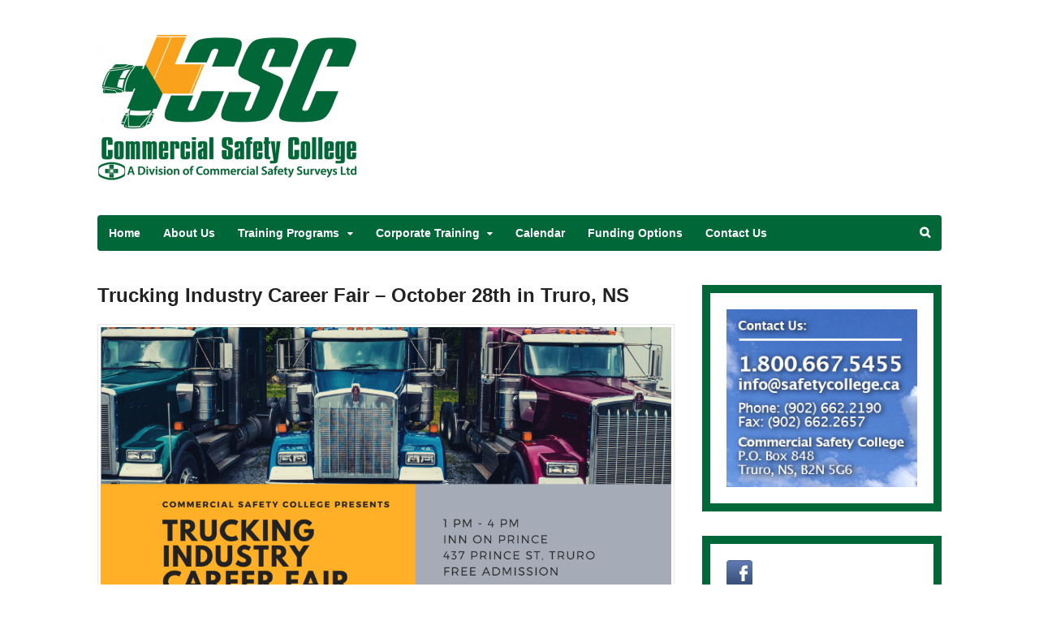

--- FILE ---
content_type: text/html; charset=UTF-8
request_url: https://safetycollege.ca/archives/3626
body_size: 12764
content:
<!DOCTYPE html>
<html lang="en-US">
<head>
<meta charset="UTF-8" />
<title>Trucking Industry Career Fair &#8211; October 28th in Truro, NS | Commercial Safety College</title>
<meta http-equiv="Content-Type" content="text/html; charset=UTF-8" />
<link rel="pingback" href="https://safetycollege.ca/xmlrpc.php" />
<meta name='robots' content='max-image-preview:large' />

<!--  Mobile viewport scale -->
<meta name="viewport" content="width=device-width, initial-scale=1"/>
<link rel="alternate" type="application/rss+xml" title="Commercial Safety College &raquo; Feed" href="https://safetycollege.ca/feed" />
<link rel="alternate" type="application/rss+xml" title="Commercial Safety College &raquo; Comments Feed" href="https://safetycollege.ca/comments/feed" />
<link rel="alternate" type="application/rss+xml" title="Commercial Safety College &raquo; Trucking Industry Career Fair &#8211; October 28th in Truro, NS Comments Feed" href="https://safetycollege.ca/archives/3626/feed" />
<script type="text/javascript">
window._wpemojiSettings = {"baseUrl":"https:\/\/s.w.org\/images\/core\/emoji\/14.0.0\/72x72\/","ext":".png","svgUrl":"https:\/\/s.w.org\/images\/core\/emoji\/14.0.0\/svg\/","svgExt":".svg","source":{"concatemoji":"https:\/\/safetycollege.ca\/wp-includes\/js\/wp-emoji-release.min.js?ver=6.3.7"}};
/*! This file is auto-generated */
!function(i,n){var o,s,e;function c(e){try{var t={supportTests:e,timestamp:(new Date).valueOf()};sessionStorage.setItem(o,JSON.stringify(t))}catch(e){}}function p(e,t,n){e.clearRect(0,0,e.canvas.width,e.canvas.height),e.fillText(t,0,0);var t=new Uint32Array(e.getImageData(0,0,e.canvas.width,e.canvas.height).data),r=(e.clearRect(0,0,e.canvas.width,e.canvas.height),e.fillText(n,0,0),new Uint32Array(e.getImageData(0,0,e.canvas.width,e.canvas.height).data));return t.every(function(e,t){return e===r[t]})}function u(e,t,n){switch(t){case"flag":return n(e,"\ud83c\udff3\ufe0f\u200d\u26a7\ufe0f","\ud83c\udff3\ufe0f\u200b\u26a7\ufe0f")?!1:!n(e,"\ud83c\uddfa\ud83c\uddf3","\ud83c\uddfa\u200b\ud83c\uddf3")&&!n(e,"\ud83c\udff4\udb40\udc67\udb40\udc62\udb40\udc65\udb40\udc6e\udb40\udc67\udb40\udc7f","\ud83c\udff4\u200b\udb40\udc67\u200b\udb40\udc62\u200b\udb40\udc65\u200b\udb40\udc6e\u200b\udb40\udc67\u200b\udb40\udc7f");case"emoji":return!n(e,"\ud83e\udef1\ud83c\udffb\u200d\ud83e\udef2\ud83c\udfff","\ud83e\udef1\ud83c\udffb\u200b\ud83e\udef2\ud83c\udfff")}return!1}function f(e,t,n){var r="undefined"!=typeof WorkerGlobalScope&&self instanceof WorkerGlobalScope?new OffscreenCanvas(300,150):i.createElement("canvas"),a=r.getContext("2d",{willReadFrequently:!0}),o=(a.textBaseline="top",a.font="600 32px Arial",{});return e.forEach(function(e){o[e]=t(a,e,n)}),o}function t(e){var t=i.createElement("script");t.src=e,t.defer=!0,i.head.appendChild(t)}"undefined"!=typeof Promise&&(o="wpEmojiSettingsSupports",s=["flag","emoji"],n.supports={everything:!0,everythingExceptFlag:!0},e=new Promise(function(e){i.addEventListener("DOMContentLoaded",e,{once:!0})}),new Promise(function(t){var n=function(){try{var e=JSON.parse(sessionStorage.getItem(o));if("object"==typeof e&&"number"==typeof e.timestamp&&(new Date).valueOf()<e.timestamp+604800&&"object"==typeof e.supportTests)return e.supportTests}catch(e){}return null}();if(!n){if("undefined"!=typeof Worker&&"undefined"!=typeof OffscreenCanvas&&"undefined"!=typeof URL&&URL.createObjectURL&&"undefined"!=typeof Blob)try{var e="postMessage("+f.toString()+"("+[JSON.stringify(s),u.toString(),p.toString()].join(",")+"));",r=new Blob([e],{type:"text/javascript"}),a=new Worker(URL.createObjectURL(r),{name:"wpTestEmojiSupports"});return void(a.onmessage=function(e){c(n=e.data),a.terminate(),t(n)})}catch(e){}c(n=f(s,u,p))}t(n)}).then(function(e){for(var t in e)n.supports[t]=e[t],n.supports.everything=n.supports.everything&&n.supports[t],"flag"!==t&&(n.supports.everythingExceptFlag=n.supports.everythingExceptFlag&&n.supports[t]);n.supports.everythingExceptFlag=n.supports.everythingExceptFlag&&!n.supports.flag,n.DOMReady=!1,n.readyCallback=function(){n.DOMReady=!0}}).then(function(){return e}).then(function(){var e;n.supports.everything||(n.readyCallback(),(e=n.source||{}).concatemoji?t(e.concatemoji):e.wpemoji&&e.twemoji&&(t(e.twemoji),t(e.wpemoji)))}))}((window,document),window._wpemojiSettings);
</script>
<style type="text/css">
img.wp-smiley,
img.emoji {
	display: inline !important;
	border: none !important;
	box-shadow: none !important;
	height: 1em !important;
	width: 1em !important;
	margin: 0 0.07em !important;
	vertical-align: -0.1em !important;
	background: none !important;
	padding: 0 !important;
}
</style>
	<style type="text/css">
@media only screen and (min-width: 980px) {
body.two-col-left-1040 #main-sidebar-container { width: 100%; }
body.two-col-left-1040 #main-sidebar-container #sidebar { width: 28.385%; }
body.two-col-left-1040 #main-sidebar-container #main { width: 68.385%; }
}
</style>
<link rel='stylesheet' id='flick-css' href='https://safetycollege.ca/wp-content/plugins/mailchimp/assets/css/flick/flick.css?ver=1.7.0' type='text/css' media='all' />
<link rel='stylesheet' id='mailchimp_sf_main_css-css' href='https://safetycollege.ca/?mcsf_action=main_css&#038;ver=1.7.0' type='text/css' media='all' />
<link rel='stylesheet' id='wp-block-library-css' href='https://safetycollege.ca/wp-includes/css/dist/block-library/style.min.css?ver=6.3.7' type='text/css' media='all' />
<style id='classic-theme-styles-inline-css' type='text/css'>
/*! This file is auto-generated */
.wp-block-button__link{color:#fff;background-color:#32373c;border-radius:9999px;box-shadow:none;text-decoration:none;padding:calc(.667em + 2px) calc(1.333em + 2px);font-size:1.125em}.wp-block-file__button{background:#32373c;color:#fff;text-decoration:none}
</style>
<style id='global-styles-inline-css' type='text/css'>
body{--wp--preset--color--black: #000000;--wp--preset--color--cyan-bluish-gray: #abb8c3;--wp--preset--color--white: #ffffff;--wp--preset--color--pale-pink: #f78da7;--wp--preset--color--vivid-red: #cf2e2e;--wp--preset--color--luminous-vivid-orange: #ff6900;--wp--preset--color--luminous-vivid-amber: #fcb900;--wp--preset--color--light-green-cyan: #7bdcb5;--wp--preset--color--vivid-green-cyan: #00d084;--wp--preset--color--pale-cyan-blue: #8ed1fc;--wp--preset--color--vivid-cyan-blue: #0693e3;--wp--preset--color--vivid-purple: #9b51e0;--wp--preset--gradient--vivid-cyan-blue-to-vivid-purple: linear-gradient(135deg,rgba(6,147,227,1) 0%,rgb(155,81,224) 100%);--wp--preset--gradient--light-green-cyan-to-vivid-green-cyan: linear-gradient(135deg,rgb(122,220,180) 0%,rgb(0,208,130) 100%);--wp--preset--gradient--luminous-vivid-amber-to-luminous-vivid-orange: linear-gradient(135deg,rgba(252,185,0,1) 0%,rgba(255,105,0,1) 100%);--wp--preset--gradient--luminous-vivid-orange-to-vivid-red: linear-gradient(135deg,rgba(255,105,0,1) 0%,rgb(207,46,46) 100%);--wp--preset--gradient--very-light-gray-to-cyan-bluish-gray: linear-gradient(135deg,rgb(238,238,238) 0%,rgb(169,184,195) 100%);--wp--preset--gradient--cool-to-warm-spectrum: linear-gradient(135deg,rgb(74,234,220) 0%,rgb(151,120,209) 20%,rgb(207,42,186) 40%,rgb(238,44,130) 60%,rgb(251,105,98) 80%,rgb(254,248,76) 100%);--wp--preset--gradient--blush-light-purple: linear-gradient(135deg,rgb(255,206,236) 0%,rgb(152,150,240) 100%);--wp--preset--gradient--blush-bordeaux: linear-gradient(135deg,rgb(254,205,165) 0%,rgb(254,45,45) 50%,rgb(107,0,62) 100%);--wp--preset--gradient--luminous-dusk: linear-gradient(135deg,rgb(255,203,112) 0%,rgb(199,81,192) 50%,rgb(65,88,208) 100%);--wp--preset--gradient--pale-ocean: linear-gradient(135deg,rgb(255,245,203) 0%,rgb(182,227,212) 50%,rgb(51,167,181) 100%);--wp--preset--gradient--electric-grass: linear-gradient(135deg,rgb(202,248,128) 0%,rgb(113,206,126) 100%);--wp--preset--gradient--midnight: linear-gradient(135deg,rgb(2,3,129) 0%,rgb(40,116,252) 100%);--wp--preset--font-size--small: 13px;--wp--preset--font-size--medium: 20px;--wp--preset--font-size--large: 36px;--wp--preset--font-size--x-large: 42px;--wp--preset--spacing--20: 0.44rem;--wp--preset--spacing--30: 0.67rem;--wp--preset--spacing--40: 1rem;--wp--preset--spacing--50: 1.5rem;--wp--preset--spacing--60: 2.25rem;--wp--preset--spacing--70: 3.38rem;--wp--preset--spacing--80: 5.06rem;--wp--preset--shadow--natural: 6px 6px 9px rgba(0, 0, 0, 0.2);--wp--preset--shadow--deep: 12px 12px 50px rgba(0, 0, 0, 0.4);--wp--preset--shadow--sharp: 6px 6px 0px rgba(0, 0, 0, 0.2);--wp--preset--shadow--outlined: 6px 6px 0px -3px rgba(255, 255, 255, 1), 6px 6px rgba(0, 0, 0, 1);--wp--preset--shadow--crisp: 6px 6px 0px rgba(0, 0, 0, 1);}:where(.is-layout-flex){gap: 0.5em;}:where(.is-layout-grid){gap: 0.5em;}body .is-layout-flow > .alignleft{float: left;margin-inline-start: 0;margin-inline-end: 2em;}body .is-layout-flow > .alignright{float: right;margin-inline-start: 2em;margin-inline-end: 0;}body .is-layout-flow > .aligncenter{margin-left: auto !important;margin-right: auto !important;}body .is-layout-constrained > .alignleft{float: left;margin-inline-start: 0;margin-inline-end: 2em;}body .is-layout-constrained > .alignright{float: right;margin-inline-start: 2em;margin-inline-end: 0;}body .is-layout-constrained > .aligncenter{margin-left: auto !important;margin-right: auto !important;}body .is-layout-constrained > :where(:not(.alignleft):not(.alignright):not(.alignfull)){max-width: var(--wp--style--global--content-size);margin-left: auto !important;margin-right: auto !important;}body .is-layout-constrained > .alignwide{max-width: var(--wp--style--global--wide-size);}body .is-layout-flex{display: flex;}body .is-layout-flex{flex-wrap: wrap;align-items: center;}body .is-layout-flex > *{margin: 0;}body .is-layout-grid{display: grid;}body .is-layout-grid > *{margin: 0;}:where(.wp-block-columns.is-layout-flex){gap: 2em;}:where(.wp-block-columns.is-layout-grid){gap: 2em;}:where(.wp-block-post-template.is-layout-flex){gap: 1.25em;}:where(.wp-block-post-template.is-layout-grid){gap: 1.25em;}.has-black-color{color: var(--wp--preset--color--black) !important;}.has-cyan-bluish-gray-color{color: var(--wp--preset--color--cyan-bluish-gray) !important;}.has-white-color{color: var(--wp--preset--color--white) !important;}.has-pale-pink-color{color: var(--wp--preset--color--pale-pink) !important;}.has-vivid-red-color{color: var(--wp--preset--color--vivid-red) !important;}.has-luminous-vivid-orange-color{color: var(--wp--preset--color--luminous-vivid-orange) !important;}.has-luminous-vivid-amber-color{color: var(--wp--preset--color--luminous-vivid-amber) !important;}.has-light-green-cyan-color{color: var(--wp--preset--color--light-green-cyan) !important;}.has-vivid-green-cyan-color{color: var(--wp--preset--color--vivid-green-cyan) !important;}.has-pale-cyan-blue-color{color: var(--wp--preset--color--pale-cyan-blue) !important;}.has-vivid-cyan-blue-color{color: var(--wp--preset--color--vivid-cyan-blue) !important;}.has-vivid-purple-color{color: var(--wp--preset--color--vivid-purple) !important;}.has-black-background-color{background-color: var(--wp--preset--color--black) !important;}.has-cyan-bluish-gray-background-color{background-color: var(--wp--preset--color--cyan-bluish-gray) !important;}.has-white-background-color{background-color: var(--wp--preset--color--white) !important;}.has-pale-pink-background-color{background-color: var(--wp--preset--color--pale-pink) !important;}.has-vivid-red-background-color{background-color: var(--wp--preset--color--vivid-red) !important;}.has-luminous-vivid-orange-background-color{background-color: var(--wp--preset--color--luminous-vivid-orange) !important;}.has-luminous-vivid-amber-background-color{background-color: var(--wp--preset--color--luminous-vivid-amber) !important;}.has-light-green-cyan-background-color{background-color: var(--wp--preset--color--light-green-cyan) !important;}.has-vivid-green-cyan-background-color{background-color: var(--wp--preset--color--vivid-green-cyan) !important;}.has-pale-cyan-blue-background-color{background-color: var(--wp--preset--color--pale-cyan-blue) !important;}.has-vivid-cyan-blue-background-color{background-color: var(--wp--preset--color--vivid-cyan-blue) !important;}.has-vivid-purple-background-color{background-color: var(--wp--preset--color--vivid-purple) !important;}.has-black-border-color{border-color: var(--wp--preset--color--black) !important;}.has-cyan-bluish-gray-border-color{border-color: var(--wp--preset--color--cyan-bluish-gray) !important;}.has-white-border-color{border-color: var(--wp--preset--color--white) !important;}.has-pale-pink-border-color{border-color: var(--wp--preset--color--pale-pink) !important;}.has-vivid-red-border-color{border-color: var(--wp--preset--color--vivid-red) !important;}.has-luminous-vivid-orange-border-color{border-color: var(--wp--preset--color--luminous-vivid-orange) !important;}.has-luminous-vivid-amber-border-color{border-color: var(--wp--preset--color--luminous-vivid-amber) !important;}.has-light-green-cyan-border-color{border-color: var(--wp--preset--color--light-green-cyan) !important;}.has-vivid-green-cyan-border-color{border-color: var(--wp--preset--color--vivid-green-cyan) !important;}.has-pale-cyan-blue-border-color{border-color: var(--wp--preset--color--pale-cyan-blue) !important;}.has-vivid-cyan-blue-border-color{border-color: var(--wp--preset--color--vivid-cyan-blue) !important;}.has-vivid-purple-border-color{border-color: var(--wp--preset--color--vivid-purple) !important;}.has-vivid-cyan-blue-to-vivid-purple-gradient-background{background: var(--wp--preset--gradient--vivid-cyan-blue-to-vivid-purple) !important;}.has-light-green-cyan-to-vivid-green-cyan-gradient-background{background: var(--wp--preset--gradient--light-green-cyan-to-vivid-green-cyan) !important;}.has-luminous-vivid-amber-to-luminous-vivid-orange-gradient-background{background: var(--wp--preset--gradient--luminous-vivid-amber-to-luminous-vivid-orange) !important;}.has-luminous-vivid-orange-to-vivid-red-gradient-background{background: var(--wp--preset--gradient--luminous-vivid-orange-to-vivid-red) !important;}.has-very-light-gray-to-cyan-bluish-gray-gradient-background{background: var(--wp--preset--gradient--very-light-gray-to-cyan-bluish-gray) !important;}.has-cool-to-warm-spectrum-gradient-background{background: var(--wp--preset--gradient--cool-to-warm-spectrum) !important;}.has-blush-light-purple-gradient-background{background: var(--wp--preset--gradient--blush-light-purple) !important;}.has-blush-bordeaux-gradient-background{background: var(--wp--preset--gradient--blush-bordeaux) !important;}.has-luminous-dusk-gradient-background{background: var(--wp--preset--gradient--luminous-dusk) !important;}.has-pale-ocean-gradient-background{background: var(--wp--preset--gradient--pale-ocean) !important;}.has-electric-grass-gradient-background{background: var(--wp--preset--gradient--electric-grass) !important;}.has-midnight-gradient-background{background: var(--wp--preset--gradient--midnight) !important;}.has-small-font-size{font-size: var(--wp--preset--font-size--small) !important;}.has-medium-font-size{font-size: var(--wp--preset--font-size--medium) !important;}.has-large-font-size{font-size: var(--wp--preset--font-size--large) !important;}.has-x-large-font-size{font-size: var(--wp--preset--font-size--x-large) !important;}
.wp-block-navigation a:where(:not(.wp-element-button)){color: inherit;}
:where(.wp-block-post-template.is-layout-flex){gap: 1.25em;}:where(.wp-block-post-template.is-layout-grid){gap: 1.25em;}
:where(.wp-block-columns.is-layout-flex){gap: 2em;}:where(.wp-block-columns.is-layout-grid){gap: 2em;}
.wp-block-pullquote{font-size: 1.5em;line-height: 1.6;}
</style>
<link rel='stylesheet' id='aps-animate-css-css' href='https://safetycollege.ca/wp-content/plugins/accesspress-social-icons/css/animate.css?ver=1.8.5' type='text/css' media='all' />
<link rel='stylesheet' id='aps-frontend-css-css' href='https://safetycollege.ca/wp-content/plugins/accesspress-social-icons/css/frontend.css?ver=1.8.5' type='text/css' media='all' />
<style id='calendar-style-inline-css' type='text/css'>
    .calnk a:hover {
         background-position:0 0;
         text-decoration:none;  
         color:#000000;
         border-bottom:1px dotted #000000;
         }
    .calnk a:visited {
         text-decoration:none;
         color:#000000;
         border-bottom:1px dotted #000000;
        }
    .calnk a {
        text-decoration:none; 
        color:#000000; 
        border-bottom:1px dotted #000000;
        }
    .calnk a span { 
        display:none; 
        }
    .calnk a:hover span {
        color:#333333; 
        background:#F6F79B; 
        display:block;
        position:absolute; 
        margin-top:1px; 
        padding:5px; 
        width:200px; 
        z-index:100;
        line-height:1.5em;
        }
     .calendar-table {
        border:none;
        width:100%;
     }
     .calendar-heading {
        height:25px;
        text-align:center;
        border:1px solid #D6DED5;
        background-color:#E4EBE3;
     }
     .calendar-next {
        width:25%;
        text-align:center;
     }
     .calendar-prev {
        width:25%;
        text-align:center;
     }
     .calendar-month {
        width:50%;
        text-align:center;
        font-weight:bold;
     }
     .normal-day-heading {
        text-align:center;
        width:25px;
        height:25px;
        font-size:0.8em;
        border:1px solid #DFE6DE;
        background-color:#EBF2EA;
     }
     .weekend-heading {
        text-align:center;
        width:25px;
        height:25px;
        font-size:0.8em;
        border:1px solid #DFE6DE;
        background-color:#EBF2EA;
        color:#FF0000;
     }
     .day-with-date {
        vertical-align:text-top;
        text-align:left;
        width:60px;
        height:60px;
        border:1px solid #DFE6DE;
     }
     .no-events {

     }
     .day-without-date {
        width:60px;
        height:60px;
        border:1px solid #E9F0E8;
     }
     span.weekend {
        color:#FF0000;
     }
     .current-day {
        vertical-align:text-top;
        text-align:left;
        width:60px;
        height:60px;
        border:1px solid #BFBFBF;
        background-color:#E4EBE3;
     }
     span.event {
        font-size:0.75em;
     }
     .kjo-link {
        font-size:0.75em;
        text-align:center;
     }
     .calendar-date-switcher {
        height:25px;
        text-align:center;
        border:1px solid #D6DED5;
        background-color:#E4EBE3;
     }
     .calendar-date-switcher form {
        margin:0;
        padding:0;
     }
     .calendar-date-switcher input {
        border:1px #D6DED5 solid;
     }
     .calendar-date-switcher select {
        border:1px #D6DED5 solid;
     }
     .cat-key {
        width:100%;
        margin-top:10px;
        padding:5px;
        border:1px solid #D6DED5;
     }
     .calnk a:hover span span.event-title {
        padding:0;
        /*text-align:center;*/
        font-weight:bold;
        font-size:1.2em;
        }
     .calnk a:hover span span.event-title-break {
        width:96%;
        text-align:center;
        height:1px;
        margin-top:5px;
        margin-right:2%;
        padding:0;
        background-color:#000000;
     }
     .calnk a:hover span span.event-content-break {
        width:96%;
        text-align:center;
        height:1px;
        margin-top:5px;
        margin-right:2%;
        padding:0;
        background-color:#000000;
     }
     .page-upcoming-events {
        font-size:80%;
     }
     .page-todays-events {
        font-size:80%;
     }
</style>
<link rel='stylesheet' id='contact-form-7-css' href='https://safetycollege.ca/wp-content/plugins/contact-form-7/includes/css/styles.css?ver=5.9.8' type='text/css' media='all' />
<link rel='stylesheet' id='woo-features-css-css' href='https://safetycollege.ca/wp-content/themes/canvas/includes/integrations/features/css/features.css?ver=6.3.7' type='text/css' media='all' />
<link rel='stylesheet' id='theme-stylesheet-css' href='https://safetycollege.ca/wp-content/themes/canvas-child/style.css?ver=1.0' type='text/css' media='all' />
<!--[if lt IE 9]>
<link href="https://safetycollege.ca/wp-content/themes/canvas/css/non-responsive.css" rel="stylesheet" type="text/css" />
<style type="text/css">.col-full, #wrapper { width: 1040px; max-width: 1040px; } #inner-wrapper { padding: 0; } body.full-width #header, #nav-container, body.full-width #content, body.full-width #footer-widgets, body.full-width #footer { padding-left: 0; padding-right: 0; } body.fixed-mobile #top, body.fixed-mobile #header-container, body.fixed-mobile #footer-container, body.fixed-mobile #nav-container, body.fixed-mobile #footer-widgets-container { min-width: 1040px; padding: 0 1em; } body.full-width #content { width: auto; padding: 0 1em;}</style>
<![endif]-->
<script type='text/javascript' src='https://safetycollege.ca/wp-content/plugins/jquery-updater/js/jquery-4.0.0.min.js?ver=4.0.0' id='jquery-core-js'></script>
<script type='text/javascript' src='https://safetycollege.ca/wp-content/plugins/jquery-updater/js/jquery-migrate-3.6.0.min.js?ver=3.6.0' id='jquery-migrate-js'></script>
<script type='text/javascript' src='https://safetycollege.ca/wp-content/plugins/accesspress-social-icons/js/frontend.js?ver=1.8.5' id='aps-frontend-js-js'></script>
<script type='text/javascript' src='https://safetycollege.ca/wp-content/themes/canvas/includes/js/third-party.min.js?ver=6.3.7' id='third-party-js'></script>
<script type='text/javascript' src='https://safetycollege.ca/wp-content/themes/canvas/includes/js/modernizr.min.js?ver=2.6.2' id='modernizr-js'></script>
<script type='text/javascript' src='https://safetycollege.ca/wp-content/themes/canvas/includes/js/general.min.js?ver=6.3.7' id='general-js'></script>

<!-- Adjust the website width -->
<style type="text/css">
	.col-full, #wrapper { max-width: 1040px !important; }
</style>

<link rel="https://api.w.org/" href="https://safetycollege.ca/wp-json/" /><link rel="alternate" type="application/json" href="https://safetycollege.ca/wp-json/wp/v2/posts/3626" /><link rel="EditURI" type="application/rsd+xml" title="RSD" href="https://safetycollege.ca/xmlrpc.php?rsd" />
<meta name="generator" content="WordPress 6.3.7" />
<link rel="canonical" href="https://safetycollege.ca/archives/3626" />
<link rel='shortlink' href='https://safetycollege.ca/?p=3626' />
<link rel="alternate" type="application/json+oembed" href="https://safetycollege.ca/wp-json/oembed/1.0/embed?url=https%3A%2F%2Fsafetycollege.ca%2Farchives%2F3626" />
<link rel="alternate" type="text/xml+oembed" href="https://safetycollege.ca/wp-json/oembed/1.0/embed?url=https%3A%2F%2Fsafetycollege.ca%2Farchives%2F3626&#038;format=xml" />
<script type="text/javascript">
	jQuery(function($) {
		$('.date-pick').each(function() {
			var format = $(this).data('format') || 'mm/dd/yyyy';
			format = format.replace(/yyyy/i, 'yy');
			$(this).datepicker({
				autoFocusNextInput: true,
				constrainInput: false,
				changeMonth: true,
				changeYear: true,
				beforeShow: function(input, inst) { $('#ui-datepicker-div').addClass('show'); },
				dateFormat: format.toLowerCase(),
			});
		});
		d = new Date();
		$('.birthdate-pick').each(function() {
			var format = $(this).data('format') || 'mm/dd';
			format = format.replace(/yyyy/i, 'yy');
			$(this).datepicker({
				autoFocusNextInput: true,
				constrainInput: false,
				changeMonth: true,
				changeYear: false,
				minDate: new Date(d.getFullYear(), 1-1, 1),
				maxDate: new Date(d.getFullYear(), 12-1, 31),
				beforeShow: function(input, inst) { $('#ui-datepicker-div').removeClass('show'); },
				dateFormat: format.toLowerCase(),
			});

		});

	});
</script>

<!-- Custom CSS Styling -->
<style type="text/css">
#logo .site-title, #logo .site-description { display:none; }
body {background-color:#ffffff;background-repeat:no-repeat;background-position:top left;background-attachment:scroll;border-top:0px solid #000000;}
a:link, a:visited, #loopedSlider a.flex-prev:hover, #loopedSlider a.flex-next:hover {color:#006739} .quantity .plus, .quantity .minus {background-color: #006739;}
#header {background-color:#ffffff;background-repeat:no-repeat;background-position:left top;margin-top:0px;margin-bottom:0px;padding-top:40px;padding-bottom:40px;border:0px solid ;}
#logo .site-title a {font:bold 40px/1em Arial, sans-serif;color:#222222;}
#logo .site-description {font:300 13px/1em Arial, sans-serif;color:#999999;}
body, p { font:300 14px/1.5em Arial, sans-serif;color:#555555; }
h1 { font:bold 28px/1.2em Arial, sans-serif;color:#222222; }h2 { font:bold 24px/1.2em Arial, sans-serif;color:#222222; }h3 { font:bold 20px/1.2em Arial, sans-serif;color:#222222; }h4 { font:bold 16px/1.2em Arial, sans-serif;color:#222222; }h5 { font:bold 14px/1.2em Arial, sans-serif;color:#222222; }h6 { font:bold 12px/1.2em Arial, sans-serif;color:#222222; }
.page-title, .post .title, .page .title {font:bold 24px/1.1em Arial, sans-serif;color:#222222;}
.post .title a:link, .post .title a:visited, .page .title a:link, .page .title a:visited {color:#222222}
.post-meta { font:300 12px/1.5em Arial, sans-serif;color:#999999; }
.entry, .entry p{ font:300 15px/1.5em Arial, sans-serif;color:#555555; }
.post-more {font:300 13px/1.5em Arial, sans-serif;color:;border-top:0px solid #e6e6e6;border-bottom:0px solid #e6e6e6;}
#post-author, #connect {border-top:1px solid #e6e6e6;border-bottom:1px solid #e6e6e6;border-left:1px solid #e6e6e6;border-right:1px solid #e6e6e6;border-radius:5px;-moz-border-radius:5px;-webkit-border-radius:5px;background-color:#fafafa}
.nav-entries a, .woo-pagination { font:300 13px/1em Arial, sans-serif;color:#888; }
.woo-pagination a, .woo-pagination a:hover {color:#888!important}
.widget h3 {font:bold 14px/1.2em Arial, sans-serif;color:#555555;border-bottom:1px solid #e6e6e6;}
.widget_recent_comments li, #twitter li { border-color: #e6e6e6;}
.widget p, .widget .textwidget { font:300 13px/1.5em Arial, sans-serif;color:#555555; }
.widget {font:300 13px/1.5em Arial, sans-serif;color:#555555;padding:20px 20px;background-color:#ffffff;border:10px solid #006739;border-radius:0px;-moz-border-radius:0px;-webkit-border-radius:0px;}
#tabs {border:10px solid #006739;}
#tabs .inside li a, .widget_woodojo_tabs .tabbable .tab-pane li a { font:bold 12px/1.5em Arial, sans-serif;color:#555555; }
#tabs .inside li span.meta, .widget_woodojo_tabs .tabbable .tab-pane li span.meta { font:300 11px/1.5em Arial, sans-serif;color:#999999; }
#tabs ul.wooTabs li a, .widget_woodojo_tabs .tabbable .nav-tabs li a { font:300 11px/2em Arial, sans-serif;color:#999999; }
@media only screen and (min-width:768px) {
ul.nav li a, #navigation ul.rss a, #navigation ul.cart a.cart-contents, #navigation .cart-contents #navigation ul.rss, #navigation ul.nav-search, #navigation ul.nav-search a { font:bold 14px/1.2em Arial, sans-serif;color:#ffffff; } #navigation ul.rss li a:before, #navigation ul.nav-search a.search-contents:before { color:#ffffff;}
#navigation ul.nav > li a:hover, #navigation ul.nav > li:hover a, #navigation ul.nav li ul li a, #navigation ul.cart > li:hover > a, #navigation ul.cart > li > ul > div, #navigation ul.cart > li > ul > div p, #navigation ul.cart > li > ul span, #navigation ul.cart .cart_list a, #navigation ul.nav li.current_page_item a, #navigation ul.nav li.current_page_parent a, #navigation ul.nav li.current-menu-ancestor a, #navigation ul.nav li.current-cat a, #navigation ul.nav li.current-menu-item a { color:#006739!important; }
#navigation ul.nav > li a:hover, #navigation ul.nav > li:hover, #navigation ul.nav li ul, #navigation ul.cart li:hover a.cart-contents, #navigation ul.nav-search li:hover a.search-contents, #navigation ul.nav-search a.search-contents + ul, #navigation ul.cart a.cart-contents + ul, #navigation ul.nav li.current_page_item a, #navigation ul.nav li.current_page_parent a, #navigation ul.nav li.current-menu-ancestor a, #navigation ul.nav li.current-cat a, #navigation ul.nav li.current-menu-item a{background-color:#ffae35!important}
#navigation ul.nav li ul, #navigation ul.cart > li > ul > div  { border: 1px solid #dbdbdb; }
#navigation ul.nav > li  { border-right: 0px solid #dbdbdb; }#navigation ul.nav > li:hover > ul  { left: 0; }
#navigation { box-shadow: none; -moz-box-shadow: none; -webkit-box-shadow: none; }#navigation ul li:first-child, #navigation ul li:first-child a { border-radius:4px 0 0 4px; -moz-border-radius:4px 0 0 4px; -webkit-border-radius:4px 0 0 4px; }
#navigation {background:#006739;border-top:0px solid #dbdbdb;border-bottom:0px solid #dbdbdb;border-left:0px solid #dbdbdb;border-right:0px solid #dbdbdb;border-radius:4px; -moz-border-radius:4px; -webkit-border-radius:4px;}
#top ul.nav li a { font:300 12px/1.6em Arial, sans-serif;color:#ddd; }
}
#footer, #footer p { font:300 13px/1.4em Arial, sans-serif;color:#999999; }
#footer {background-color:#ffffff;border-top:1px solid #dbdbdb;border-bottom:0px solid ;border-left:0px solid ;border-right:0px solid ;border-radius:0px; -moz-border-radius:0px; -webkit-border-radius:0px;}
.magazine #loopedSlider .content h2.title a { font:bold 24px/1em Arial, sans-serif;color:#ffffff; }
.wooslider-theme-magazine .slide-title a { font:bold 24px/1em Arial, sans-serif;color:#ffffff; }
.magazine #loopedSlider .content .excerpt p { font:300 13px/1.5em Arial, sans-serif;color:#cccccc; }
.wooslider-theme-magazine .slide-content p, .wooslider-theme-magazine .slide-excerpt p { font:300 13px/1.5em Arial, sans-serif;color:#cccccc; }
.magazine .block .post .title a {font:bold 18px/1.2em Arial, sans-serif;color:#222222; }
#loopedSlider.business-slider .content h2 { font:bold 24px/1em Arial, sans-serif;color:#ffffff; }
#loopedSlider.business-slider .content h2.title a { font:bold 24px/1em Arial, sans-serif;color:#ffffff; }
.wooslider-theme-business .has-featured-image .slide-title { font:bold 24px/1em Arial, sans-serif;color:#ffffff; }
.wooslider-theme-business .has-featured-image .slide-title a { font:bold 24px/1em Arial, sans-serif;color:#ffffff; }
#wrapper #loopedSlider.business-slider .content p { font:300 13px/1.5em Arial, sans-serif;color:#cccccc; }
.wooslider-theme-business .has-featured-image .slide-content p { font:300 13px/1.5em Arial, sans-serif;color:#cccccc; }
.wooslider-theme-business .has-featured-image .slide-excerpt p { font:300 13px/1.5em Arial, sans-serif;color:#cccccc; }
.archive_header { font:bold 18px/1em Arial, sans-serif;color:#222222; }
.archive_header {border-bottom:1px solid #e6e6e6;}
</style>

<!-- Custom Favicon -->
<link rel="shortcut icon" href="https://safetycollege.ca/wp-content/uploads/2011/01/favicon.ico"/>

<!-- Woo Shortcodes CSS -->
<link href="https://safetycollege.ca/wp-content/themes/canvas/functions/css/shortcodes.css" rel="stylesheet" type="text/css" />

<!-- Custom Stylesheet -->
<link href="https://safetycollege.ca/wp-content/themes/canvas/custom.css" rel="stylesheet" type="text/css" />

<!-- Custom Stylesheet In Child Theme -->
<link href="https://safetycollege.ca/wp-content/themes/canvas-child/custom.css" rel="stylesheet" type="text/css" />

<!-- Theme version -->
<meta name="generator" content="Canvas Child 1.0" />
<meta name="generator" content="Canvas 5.12.0" />
<meta name="generator" content="WooFramework 6.2.8" />
</head>
<body class="post-template-default single single-post postid-3626 single-format-standard chrome alt-style-default two-col-left width-1040 two-col-left-1040">
<div id="wrapper">

	<div id="inner-wrapper">

	<h3 class="nav-toggle icon"><a href="#navigation">Navigation</a></h3>

	<header id="header" class="col-full">

		<div id="logo">
<a href="https://safetycollege.ca/" title="Heavy Equipment &amp; Truck Driver Training"><img src="https://safetycollege.ca/wp-content/uploads/2011/02/CSC_logo_No_Soft_Edge-e1297125283851.png" alt="Commercial Safety College" /></a>
<span class="site-title"><a href="https://safetycollege.ca/">Commercial Safety College</a></span>
<span class="site-description">Heavy Equipment &amp; Truck Driver Training</span>
</div>

	</header>
	<nav id="navigation" class="col-full" role="navigation">

	
	<section class="menus nav-icons nav-icons-1">

		<a href="https://safetycollege.ca" class="nav-home"><span>Home</span></a>

	<h3>Main Nav Menu</h3><ul id="main-nav" class="nav fl"><li id="menu-item-2092" class="menu-item menu-item-type-post_type menu-item-object-page menu-item-home menu-item-2092"><a href="https://safetycollege.ca/">Home</a></li>
<li id="menu-item-2018" class="menu-item menu-item-type-post_type menu-item-object-page menu-item-2018"><a href="https://safetycollege.ca/about">About Us</a></li>
<li id="menu-item-2020" class="menu-item menu-item-type-post_type menu-item-object-page menu-item-has-children menu-item-2020"><a href="https://safetycollege.ca/programs">Training Programs</a>
<ul class="sub-menu">
	<li id="menu-item-2021" class="menu-item menu-item-type-post_type menu-item-object-page menu-item-2021"><a href="https://safetycollege.ca/programs/tractor-trailer">Tractor Trailer Internship Program</a></li>
	<li id="menu-item-2027" class="menu-item menu-item-type-post_type menu-item-object-page menu-item-2027"><a href="https://safetycollege.ca/programs/straight-truck-driver">Straight Truck</a></li>
	<li id="menu-item-2022" class="menu-item menu-item-type-post_type menu-item-object-page menu-item-has-children menu-item-2022"><a href="https://safetycollege.ca/programs/heavy-equipment">Heavy Equipment</a>
	<ul class="sub-menu">
		<li id="menu-item-2553" class="menu-item menu-item-type-post_type menu-item-object-page menu-item-2553"><a href="https://safetycollege.ca/heavy-equipment-operator">Heavy Equipment Operator</a></li>
		<li id="menu-item-2023" class="menu-item menu-item-type-post_type menu-item-object-page menu-item-2023"><a href="https://safetycollege.ca/programs/heavy-equipment/backhoe">Backhoe Operator</a></li>
		<li id="menu-item-2024" class="menu-item menu-item-type-post_type menu-item-object-page menu-item-2024"><a href="https://safetycollege.ca/programs/heavy-equipment/dozer">Dozer Operator</a></li>
		<li id="menu-item-2025" class="menu-item menu-item-type-post_type menu-item-object-page menu-item-2025"><a href="https://safetycollege.ca/programs/heavy-equipment/excavator">Excavator Operator</a></li>
		<li id="menu-item-2026" class="menu-item menu-item-type-post_type menu-item-object-page menu-item-2026"><a href="https://safetycollege.ca/programs/heavy-equipment/loader">Loader Operator</a></li>
	</ul>
</li>
	<li id="menu-item-3676" class="menu-item menu-item-type-post_type menu-item-object-page menu-item-3676"><a href="https://safetycollege.ca/road-building-labourer">Road Building Labourer</a></li>
	<li id="menu-item-2612" class="menu-item menu-item-type-post_type menu-item-object-page menu-item-2612"><a href="https://safetycollege.ca/school-bus-driver">School Bus Driver</a></li>
	<li id="menu-item-2196" class="menu-item menu-item-type-post_type menu-item-object-page menu-item-2196"><a href="https://safetycollege.ca/programs/skid-steer-loader-operator">Skid Steer Loader Operator</a></li>
	<li id="menu-item-2030" class="menu-item menu-item-type-post_type menu-item-object-page menu-item-2030"><a href="https://safetycollege.ca/programs/forklift-operator">Forklift Operator</a></li>
	<li id="menu-item-2032" class="menu-item menu-item-type-post_type menu-item-object-page menu-item-has-children menu-item-2032"><a href="https://safetycollege.ca/programs/crane">Crane</a>
	<ul class="sub-menu">
		<li id="menu-item-2033" class="menu-item menu-item-type-post_type menu-item-object-page menu-item-2033"><a href="https://safetycollege.ca/programs/crane/boom-truck-class-iv-training">Boom Truck (Class IV Articulated Crane) Training</a></li>
	</ul>
</li>
</ul>
</li>
<li id="menu-item-2031" class="menu-item menu-item-type-post_type menu-item-object-page menu-item-has-children menu-item-2031"><a href="https://safetycollege.ca/programs/customized-training">Corporate Training</a>
<ul class="sub-menu">
	<li id="menu-item-4006" class="menu-item menu-item-type-post_type menu-item-object-page menu-item-4006"><a href="https://safetycollege.ca/first-aid-cpr-certification">First Aid &#038; CPR Certification</a></li>
	<li id="menu-item-4011" class="menu-item menu-item-type-post_type menu-item-object-page menu-item-4011"><a href="https://safetycollege.ca/commercial-driver-evaluations">Commercial Driver Evaluations</a></li>
	<li id="menu-item-2701" class="menu-item menu-item-type-post_type menu-item-object-page menu-item-2701"><a href="https://safetycollege.ca/driver-operator-evaluations">Operator Evaluations</a></li>
	<li id="menu-item-2034" class="menu-item menu-item-type-post_type menu-item-object-page menu-item-2034"><a href="https://safetycollege.ca/programs/crane/corporate-crane-training">Corporate Crane Training</a></li>
	<li id="menu-item-2935" class="menu-item menu-item-type-post_type menu-item-object-page menu-item-2935"><a href="https://safetycollege.ca/refresher-program-class-1-tractor-trailer">Refresher Program – Class 1 Tractor Trailer</a></li>
	<li id="menu-item-4023" class="menu-item menu-item-type-post_type menu-item-object-page menu-item-4023"><a href="https://safetycollege.ca/foreign-driver-development-program-class-1">Foreign Driver Development Program – Class 1</a></li>
	<li id="menu-item-2700" class="menu-item menu-item-type-post_type menu-item-object-page menu-item-2700"><a href="https://safetycollege.ca/safety-seminars">Safety Seminars</a></li>
</ul>
</li>
<li id="menu-item-2035" class="menu-item menu-item-type-post_type menu-item-object-page menu-item-2035"><a href="https://safetycollege.ca/calendar">Calendar</a></li>
<li id="menu-item-2995" class="menu-item menu-item-type-post_type menu-item-object-page menu-item-2995"><a href="https://safetycollege.ca/funding-options">Funding Options</a></li>
<li id="menu-item-2237" class="menu-item menu-item-type-post_type menu-item-object-page menu-item-2237"><a href="https://safetycollege.ca/contact-us">Contact Us</a></li>
</ul>	<div class="side-nav">
		<ul class="nav-search">
		<li>
			<a class="search-contents" href="#"></a>
			<ul>
				<li>
					<div class="widget widget_search"><div class="search_main">
    <form method="get" class="searchform" action="https://safetycollege.ca/" >
        <input type="text" class="field s" name="s" value="Search..." onfocus="if (this.value == 'Search...') {this.value = '';}" onblur="if (this.value == '') {this.value = 'Search...';}" />
        <button type="submit" class="fa fa-search submit" name="submit" value="Search"></button>
    </form>
    <div class="fix"></div>
</div></div>				</li>
			</ul>
		</li>
	</ul>
		</div><!-- /#side-nav -->

	</section><!-- /.menus -->

	<a href="#top" class="nav-close"><span>Return to Content</span></a>

</nav>
       
    <!-- #content Starts -->
	    <div id="content" class="col-full">
    
    	<div id="main-sidebar-container">    

            <!-- #main Starts -->
                        <section id="main">                       
<article class="post-3626 post type-post status-publish format-standard has-post-thumbnail hentry category-uncategorized">
	<header>
	<h1 class="title entry-title">Trucking Industry Career Fair &#8211; October 28th in Truro, NS</h1>	</header>
<div class="post-meta"></div>
	<section class="entry">

<figure class="wp-block-image size-large"><img decoding="async" fetchpriority="high" width="1024" height="576" src="https://safetycollege.ca/wp-content/uploads/2021/10/CSC-event-cover-1024x576.png" alt="" class="wp-image-3627" srcset="https://safetycollege.ca/wp-content/uploads/2021/10/CSC-event-cover-1024x576.png 1024w, https://safetycollege.ca/wp-content/uploads/2021/10/CSC-event-cover-300x169.png 300w, https://safetycollege.ca/wp-content/uploads/2021/10/CSC-event-cover-768x432.png 768w, https://safetycollege.ca/wp-content/uploads/2021/10/CSC-event-cover-1536x864.png 1536w, https://safetycollege.ca/wp-content/uploads/2021/10/CSC-event-cover-150x84.png 150w, https://safetycollege.ca/wp-content/uploads/2021/10/CSC-event-cover.png 1920w" sizes="(max-width: 1024px) 100vw, 1024px" /></figure>



<p>Interested in starting a new career in the trucking industry? Already a professional driver but looking for a new opportunity? </p>



<p>Join us for our annual <strong>Trucking Industry Career Fair &#8211; October 28th</strong> in <strong>Truro, NS</strong> at the Inn on Prince Conference Centre.</p>



<p>Companies will be on site with information on their job openings, and we&#8217;ll be on site with information on the training options available to obtain a Class 1 or Class 3 license.</p>



<p>Proof of double vaccination for COVID-19 is required for entry, as per Nova Scotia government regulations.</p>



<p><strong>Confirmed Exhibitors:</strong></p>



<p>Armour Transportation, Brookville, Clarke Road, Classic Freight, Commercial Safety College, Day &amp; Ross, Eassons Transportation Group, King Freight, McConnell Transport, Municipal Group of Companies, RST Sunbury, Seafood Express Transport, Sysco Atlantic</p>



<p>More to come!</p>



<p><a href="https://docs.google.com/forms/d/1i4ib7u2yqWb-c99EqHaoG2vSXOQtztNjsYXa9Ar3llY/edit">Pre-Register for this event here!</a></p>



<p><a href="https://www.facebook.com/events/850400878994283">Join the Facebook Event for the latest news!</a></p>
	</section><!-- /.entry -->
	<div class="fix"></div>
		<aside id="connect">
		<h3>Subscribe</h3>

		<div class="col-left">
			<p>Subscribe to our e-mail newsletter to receive updates.</p>

			
			
						<div class="social">
		   				   		<a href="https://safetycollege.ca/feed" class="subscribe" title="RSS"></a>

		   				   		<a target="_blank" href="http://www.facebook.com/CommercialSafetyCollege" class="facebook" title="Facebook"></a>

		   					</div>
			
		</div><!-- col-left -->

				<div class="related-posts col-right">
			<h4>Related Posts:</h4>
			<div class="woo-sc-related-posts">
<ul>
<li class="post-id-4042">

<a href="https://safetycollege.ca/archives/4042" title="Weather Cancellation &#8211; January 19, 2026" class="related-title"><span>Weather Cancellation &#8211; January 19, 2026</span></a>
</li>
<li class="post-id-4038">

<a href="https://safetycollege.ca/archives/4038" title="Holiday Closure, Re-opening January 5" class="related-title"><span>Holiday Closure, Re-opening January 5</span></a>
</li>
<li class="post-id-4025">

<a href="https://safetycollege.ca/archives/4025" title="First Aid &#038; CPR Training &#8211; Available at Commercial Safety College" class="related-title"><span>First Aid &#038; CPR Training &#8211; Available at Commercial Safety College</span></a>
</li>
<li class="post-id-3982">

<a href="https://safetycollege.ca/archives/3982" title="2026 Start Dates Now Available &#8211; Apply Today!" class="related-title"><span>2026 Start Dates Now Available &#8211; Apply Today!</span></a>
</li>
<li class="post-id-3978">

<a href="https://safetycollege.ca/archives/3978" title="2026 Program Start Dates" class="related-title"><span>2026 Program Start Dates</span></a>
</li>
</ul>
<div class="fix"></div><!--/.fix-->
</div><!--/.woo-sc-related-posts-->		</div><!-- col-right -->
		
        <div class="fix"></div>
	</aside>
	<div class="post-utility"></div>
</article><!-- /.post -->
	        <div class="post-entries">
	            <div class="nav-prev fl"><a href="https://safetycollege.ca/archives/3621" rel="prev"><i class="fa fa-angle-left"></i> Open House &#8211; October 13th</a></div>
	            <div class="nav-next fr"><a href="https://safetycollege.ca/archives/3639" rel="next">2022 Program Start Dates <i class="fa fa-angle-right"></i></a></div>
	            <div class="fix"></div>
	        </div>

		     
            </section><!-- /#main -->
                
            <aside id="sidebar">
<div id="text-8" class="widget widget_text">			<div class="textwidget"><a href="http://safetycollege.ca/?page_id=15">
<img src="http://safetycollege.ca/wp-content/uploads/2015/09/Contact-Ad-2.jpg" /></a>

</div>
		</div><div id="text-16" class="widget widget_text">			<div class="textwidget"><div class="aps-social-icon-wrapper">
                    <div class="aps-group-horizontal">
                                    <div class="aps-each-icon icon-1-1" style='margin:px;' data-aps-tooltip='Like Us' data-aps-tooltip-enabled="1" data-aps-tooltip-bg="#000" data-aps-tooltip-color="#fff">
                    <a href="http://www.facebook.com/CommercialSafetyCollege" target="&quot;_blank&quot;" class="aps-icon-link animated aps-tooltip" data-animation-class="" rel="noopener">
                                                <img src="https://safetycollege.ca/wp-content/plugins/accesspress-social-icons/icon-sets/png/set1/facebook.png" alt="Facebook"/>
                                            </a>
                    <span class="aps-icon-tooltip aps-icon-tooltip-bottom" style="display: none;"></span>
                    <style class="aps-icon-front-style">.icon-1-1 img{height:32px;width:32px;opacity:1;-moz-box-shadow:0px 0px 0px 0 ;-webkit-box-shadow:0px 0px 0px 0 ;box-shadow:0px 0px 0px 0 ;padding:0px;}.icon-1-1 .aps-icon-tooltip:before{border-color:#000}</style>                </div>
                                </div>
                
            </div>
</div>
		</div><div id="text-10" class="widget widget_text"><h3>Tractor Trailer Pre-Screening</h3>			<div class="textwidget"><p>Essential Skills Testing and Pre-screening Appointments are now booked on an individual basis.</p>
<p>To book your session, please call or email us.</p>
</div>
		</div><div id="text-9" class="widget widget_text"><h3>Upcoming Program Start Dates</h3>			<div class="textwidget"><p><strong>December 15<br />
</strong>Tractor Trailer (Masstown)</p>
<p><strong>January 5<br />
</strong>Straight Truck</p>
<p><strong>January 19<br />
</strong>Tractor Trailer (Masstown)<br />
School Bus</p>
<p><strong>January 26<br />
</strong>Straight Truck</p>
<p><strong>February 2<br />
</strong>Tractor Trailer (Kentville)</p>
<p><strong>February 16<br />
</strong>Tractor Trailer (Masstown)<br />
Straight Truck<br />
School Bus</p>
<p><strong>March 2<br />
</strong>Straight Truck (Kentville)</p>
<p><strong>March 9<br />
</strong>Straight Truck<br />
Heavy Equipment Operator<br />
Excavator Operator</p>
<p><strong> For All 2025 &amp; 2026 Start Dates, See Our Course Information Book!</strong></p>
</div>
		</div><div id="text-5" class="widget widget_text"><h3>Information Sessions</h3>			<div class="textwidget"><p><strong>Information Sessions</strong></p>
<p>Check out our Facebook Events Page for the latest information session dates!</p>
<p>&nbsp;</p>
<p>Call or email us for additional details and to register &#8211;</p>
<p>902.662.2190 or <a href="/cdn-cgi/l/email-protection" class="__cf_email__" data-cfemail="87eee9e1e8c7f4e6e1e2f3fee4e8ebebe2e0e2a9e4e6">[email&#160;protected]</a></p>
</div>
		</div></aside><!-- /#sidebar -->

		</div><!-- /#main-sidebar-container -->         

		
    </div><!-- /#content -->
	
<section id="footer-widgets" class="col-full col-3">
				<div class="block footer-widget-1">
    	<div id="text-15" class="widget widget_text"><h3>Masstown Campus Address</h3>			<div class="textwidget"><p>11490 Hwy #2<br />
Masstown, Nova Scotia</p>
<p><em>Office Hours:</em><br />
Mon &#8211; Thurs: 8:00 AM to 5:00 PM<br />
Fri: 8:00 AM to 12:00 PM</p>
</div>
		</div>	</div>
        								<div class="fix"></div>
</section><!--/#footer-widgets-->
	<footer id="footer" class="col-full">

		
		<div id="copyright" class="col-left">
			<p><p></p></p>		</div>

		<div id="credit" class="col-right">
			<p><p>©Commercial Safety College 2011</p></p>		</div>

	</footer>

	
	</div><!-- /#inner-wrapper -->

</div><!-- /#wrapper -->

<div class="fix"></div><!--/.fix-->

<script data-cfasync="false" src="/cdn-cgi/scripts/5c5dd728/cloudflare-static/email-decode.min.js"></script><script type="text/javascript">
var gaJsHost = (("https:" == document.location.protocol) ? "https://ssl." : "http://www.");
document.write(unescape("%3Cscript src='" + gaJsHost + "google-analytics.com/ga.js' type='text/javascript'%3E%3C/script%3E"));
</script>
<script type="text/javascript">
try{
var pageTracker = _gat._getTracker("UA-22267442-1");
pageTracker._trackPageview();
} catch(err) {}
</script>
<script type='text/javascript' src='https://safetycollege.ca/wp-includes/js/jquery/jquery.form.min.js?ver=4.3.0' id='jquery-form-js'></script>
<script type='text/javascript' id='mailchimp_sf_main_js-js-extra'>
/* <![CDATA[ */
var mailchimpSF = {"ajax_url":"https:\/\/safetycollege.ca\/"};
/* ]]> */
</script>
<script type='text/javascript' src='https://safetycollege.ca/wp-content/plugins/mailchimp/assets/js/mailchimp.js?ver=1.7.0' id='mailchimp_sf_main_js-js'></script>
<script type='text/javascript' src='https://safetycollege.ca/wp-includes/js/jquery/ui/core.min.js?ver=1.13.2' id='jquery-ui-core-js'></script>
<script type='text/javascript' src='https://safetycollege.ca/wp-includes/js/jquery/ui/datepicker.min.js?ver=1.13.2' id='jquery-ui-datepicker-js'></script>
<script id="jquery-ui-datepicker-js-after" type="text/javascript">
jQuery(function(jQuery){jQuery.datepicker.setDefaults({"closeText":"Close","currentText":"Today","monthNames":["January","February","March","April","May","June","July","August","September","October","November","December"],"monthNamesShort":["Jan","Feb","Mar","Apr","May","Jun","Jul","Aug","Sep","Oct","Nov","Dec"],"nextText":"Next","prevText":"Previous","dayNames":["Sunday","Monday","Tuesday","Wednesday","Thursday","Friday","Saturday"],"dayNamesShort":["Sun","Mon","Tue","Wed","Thu","Fri","Sat"],"dayNamesMin":["S","M","T","W","T","F","S"],"dateFormat":"MM d, yy","firstDay":0,"isRTL":false});});
</script>
<script type='text/javascript' src='https://safetycollege.ca/wp-includes/js/comment-reply.min.js?ver=6.3.7' id='comment-reply-js'></script>
<script type='text/javascript' src='https://safetycollege.ca/wp-includes/js/dist/vendor/wp-polyfill-inert.min.js?ver=3.1.2' id='wp-polyfill-inert-js'></script>
<script type='text/javascript' src='https://safetycollege.ca/wp-includes/js/dist/vendor/regenerator-runtime.min.js?ver=0.13.11' id='regenerator-runtime-js'></script>
<script type='text/javascript' src='https://safetycollege.ca/wp-includes/js/dist/vendor/wp-polyfill.min.js?ver=3.15.0' id='wp-polyfill-js'></script>
<script type='text/javascript' src='https://safetycollege.ca/wp-includes/js/dist/hooks.min.js?ver=c6aec9a8d4e5a5d543a1' id='wp-hooks-js'></script>
<script type='text/javascript' src='https://safetycollege.ca/wp-includes/js/dist/i18n.min.js?ver=7701b0c3857f914212ef' id='wp-i18n-js'></script>
<script id="wp-i18n-js-after" type="text/javascript">
wp.i18n.setLocaleData( { 'text direction\u0004ltr': [ 'ltr' ] } );
</script>
<script type='text/javascript' src='https://safetycollege.ca/wp-content/plugins/contact-form-7/includes/swv/js/index.js?ver=5.9.8' id='swv-js'></script>
<script type='text/javascript' id='contact-form-7-js-extra'>
/* <![CDATA[ */
var wpcf7 = {"api":{"root":"https:\/\/safetycollege.ca\/wp-json\/","namespace":"contact-form-7\/v1"}};
/* ]]> */
</script>
<script type='text/javascript' src='https://safetycollege.ca/wp-content/plugins/contact-form-7/includes/js/index.js?ver=5.9.8' id='contact-form-7-js'></script>
<script defer src="https://static.cloudflareinsights.com/beacon.min.js/vcd15cbe7772f49c399c6a5babf22c1241717689176015" integrity="sha512-ZpsOmlRQV6y907TI0dKBHq9Md29nnaEIPlkf84rnaERnq6zvWvPUqr2ft8M1aS28oN72PdrCzSjY4U6VaAw1EQ==" data-cf-beacon='{"version":"2024.11.0","token":"df0d7c57d30646038b531f1cd384140a","r":1,"server_timing":{"name":{"cfCacheStatus":true,"cfEdge":true,"cfExtPri":true,"cfL4":true,"cfOrigin":true,"cfSpeedBrain":true},"location_startswith":null}}' crossorigin="anonymous"></script>
</body>
</html>

--- FILE ---
content_type: text/css
request_url: https://safetycollege.ca/wp-content/themes/canvas-child/style.css?ver=1.0
body_size: -164
content:
/*
Theme Name: Canvas Child
Version: 1.0
Description: Child theme for Canvas.
Author: WooThemes
Author URI: http://www.woothemes.com
Template: canvas
*/

@import url("../canvas/style.css");

/* =Theme customization starts here
-------------------------------------------------------------- *//




--- FILE ---
content_type: text/css
request_url: https://safetycollege.ca/wp-content/themes/canvas-child/custom.css
body_size: 59
content:
/*
WOO CUSTOM STYLESHEET
---------------------

Instructions:

Add your custom styles in this file instead of style.css so it
is easier to update the theme. Simply copy an existing style
from style.css to this file, and modify it to your liking. */


/* GLOBAL STYLES
----------------
Add styles beneath this line that you want to be applied across your entire site */

#navigation {
	z-index: 99;
}


/* MOBILE STYLES
-----------------
Add styles inside the media query below that you only want to be applied to the desktop layout of your site */
@media only screen and (max-width: 767px) {
	/* Mobile styles go below this line */
	
#loopedSlider .content {
    background: #006739 none repeat scroll 0 0;
    padding: 20px 0;
}

	
}